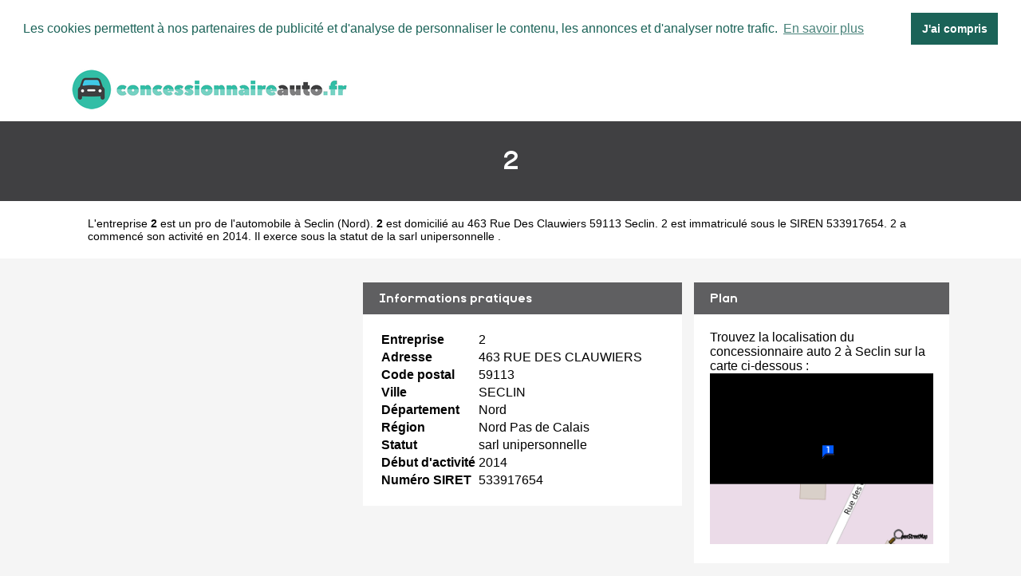

--- FILE ---
content_type: text/html
request_url: https://www.concessionnaireauto.fr/2-seclin.html
body_size: 3518
content:
<!doctype html>
<html xml:lang="fr" lang="fr">
<head>
	<meta charset="UTF-8">
	<title>2 à Seclin - Concessionnaire auto</title>
	<meta name="description" content="2 est situé 463 Rue Des Clauwiers 59113 SECLIN. 2 propose de la vente de voitures à Seclin (Nord) dans la région Nord Pas de Calais. Accédez à la liste des services proposés par 2 : vente de voitures / neuf / occasion ...">
	<meta name="robots" content="index, follow">
	<meta name="format-detection" content="telephone=no">
	<meta name="Language" content="fr"/>
<meta name="theme-color" content="#32BEA6"/>
<meta name="google-site-verification" content="pq4-jzq-3zX5wMb_Z8XxMZ8qJe2Xxia2Pf8_a3lETdc" />
	<link rel="shortcut icon" href="images/favicon.ico" />
			
	<script src="https://maps.google.com/maps?file=api&amp;v=2&amp;sensor=false&amp;key=AIzaSyDoW7A2Z0vfvRWKtICqLNX68RG6R9zeUJU" type="text/javascript" async defer></script>
		<meta name="viewport" content="width=device-width"/>
		<link rel="stylesheet" href="style.css" type="text/css"/>
		<link rel="stylesheet" media="screen and (min-width:1000px)"  href="style-ordinateur.css" type="text/css"/>
		<link rel="stylesheet" media="screen and (max-width:1000px)"  href="style-smartphone.css" type="text/css"/>
		
			<link rel="stylesheet" type="text/css" href="//cdnjs.cloudflare.com/ajax/libs/cookieconsent2/3.1.0/cookieconsent.min.css" />
<script src="//cdnjs.cloudflare.com/ajax/libs/cookieconsent2/3.1.0/cookieconsent.min.js" rel="noreferrer" async defer></script>
<script async defer>
window.addEventListener("load", function(){
window.cookieconsent.initialise({
  "palette": {
    "popup": {
      "background": "#FFFFFF",
      "text": "#1B6358"
    },
    "button": {
      "background": "#1B6358",
	  "text": "#FFFFFF"
    }
  },
    "position": "top",
  "static": true,
  "theme": "dark-top",
  "content": {
    "message": "Les cookies permettent à nos partenaires de publicité et d'analyse de personnaliser le contenu, les annonces et d'analyser notre trafic.",
    "dismiss": "J'ai compris",
    "link": "En savoir plus"
  }
})});
</script>
<script async src="//pagead2.googlesyndication.com/pagead/js/adsbygoogle.js"></script>
<script>
  (adsbygoogle = window.adsbygoogle || []).push({
    google_ad_client: "ca-pub-1598302612170162",
    enable_page_level_ads: true
  });
</script>

		<script type="text/javascript">
    function initialize() {
      if (GBrowserIsCompatible()) {
		  
        var map = new GMap2(document.getElementById("map_canvas"))
        map.setCenter(new GLatLng(50.5563121,3.0617785), 15);
        map.addControl(new GSmallMapControl());
        map.addControl(new GMapTypeControl()); 
    map.disableScrollWheelZoom();
   map.disableDoubleClickZoom();
		var point = new GLatLng(50.5563121,3.0617785);
 var icon = new GIcon();
      icon.image = "images/marqueur.gif";
      icon.iconSize = new GSize(25, 40);
      icon.shadowSize = new GSize(68, 28);
      icon.iconAnchor = new GPoint(12, 38);
      icon.infoWindowAnchor = new GPoint(12, 0);

		var marqueurhotel = (new GMarker(point, icon));
		map.addOverlay(marqueurhotel);
		marqueurhotel.openInfoWindowHtml("<p align=center><b>2</b><br/>463 RUE DES CLAUWIERS 59113 SECLIN</p>");
      }
    }
    </script>
	
	</head>
<body onload="initialize()" onunload="GUnload()">

<header>
<div class="centrerlebloc">

<a href="https://www.concessionnaireauto.fr" title="ConcessionnaireAuto.fr"><img src="images/logo.png" alt="ConcessionnaireAuto.fr"/></a>


</div>
</header>


<div class="titrepage">
<div class="centrerlebloc">
<h1>2</h1>
</div>
</div>
<div itemscope itemtype="http://schema.org/LocalBusiness">

<article class="presentationblanc">
<div class="centrerlebloc">
<div class="contenuentreprisemarge">

L'entreprise <strong itemprop='name'>2</strong> est un <a href="seclin.html" title="Concessionnaire SECLIN">pro de l'automobile à Seclin</a> (<a href="nord.html" title="Concessionnaire Nord">Nord</a>). <strong>2</strong> est domicilié au 463 Rue Des Clauwiers 59113 Seclin. 2 est immatriculé sous le SIREN 533917654. 2 a commencé son activité en 2014. Il exerce sous la statut de la sarl unipersonnelle .
</div>
</div>
</article>


	<script language="JavaScript">

    var _pjsleads = {


        'common' : {

		
			'pjpartnerkey': 'Concessionaire_auto_fr'
        },


        'ads': [


            {
            'pjid' : 'concessionnaireautoHAUT',
			    'pjwhat': 'Automobile',
            'pjwhere': '59000',
            'pjnbres': '1'
            },
            {
            'pjid' : 'concessionnaireautoMILIEU',
			    'pjwhat': 'Concessionnaire',
            'pjwhere': '59113',
            'pjnbres': '4'
            }

        ]
    };


    (function() {
        var sle = document.createElement('script'); sle.type = 'text/javascript'; sle.async = true;
        sle.src = ('https:' == document.location.protocol ? 'https://' : 'http://') + 'sle.pagesjaunes.fr/js/pj_locals.js';
        var s = document.getElementsByTagName('script')[0]; s.parentNode.insertBefore(sle, s);
    })();
</script>
	<div class="centrerlebloc margetrentehaut">

	<ins id="concessionnaireautoHAUT"></ins>

	</div>

	

<div class="centrerlebloc margetrentehaut">

<div class="annoncegauche margetrentehaut">
<div class="paddingvingt">
<script async src="//pagead2.googlesyndication.com/pagead/js/adsbygoogle.js"></script>
<!-- ConcessionnaireAuto.fr -->
<ins class="adsbygoogle"
     style="display:block"
     data-ad-client="ca-pub-1598302612170162"
     data-ad-slot="9378465374"
     data-ad-format="link"></ins>
<script>
(adsbygoogle = window.adsbygoogle || []).push({});
</script>
</div>


</div><div class="tableaurecap">



<div class="titreentreprise">
<h2 class="titreentreprisemarge">
Informations pratiques
</h2>
</div>
<div class="contenuentreprise">
<div class="contenuentreprisemarge">

<table  itemscope itemtype='http://schema.org/PostalAddress' itemprop='address'>

<tr>
<th>Entreprise</th>
<td itemprop='name'>2</td>
</tr>

<tr>
<th>Adresse</th>
<td itemprop='streetAddress'>463 RUE DES CLAUWIERS</td>
</tr>

<tr>
<th>Code postal</th>
<td itemprop='postalCode'>59113</td>
</tr>

<tr>
<th>Ville</th>
<td itemprop='addressLocality'>SECLIN</td>
</tr>

<tr>
<th>Département</th>
<td>Nord</td>
</tr>

<tr>
<th>Région</th>
<td itemprop='addressRegion'>Nord Pas de Calais</td>
</tr><tr>
<th>Statut</th>
<td>sarl unipersonnelle </td>
</tr><tr>
<th>Début d'activité</th>
<td>2014</td>
</tr><tr>
<th>Numéro SIRET</th>
<td>533917654</td>
</tr>

</table>

</div>
</div>



</div><div class="plan">

<div class="titreentreprise">
<h2 class="titreentreprisemarge">
Plan
</h2>
</div>
<div class="contenuentreprise">
<div class="contenuentreprisemarge">
Trouvez la localisation du concessionnaire auto 2 à Seclin sur la carte ci-dessous :<center>
<a href="http://maps.google.fr/maps?f=q&source=s_q&hl=fr&geocode=&q=50.5563121,3.0617785" target='_blank' rel="nofollow" itemprop="map"><img src="images/carte/staticmap.png?center=50.5563121,3.0617785&markers=50.5563121,3.0617785&zoom=18&size=300x230px" class="carte"/></a>
</center>




</div>
</div>

</div>


</div>


</div>

	<div class="centrerlebloc paddingtrentehaut">

	<ins id="concessionnaireautoMILIEU"></ins>

	</div>
	
<div class="centrerlebloc margetrentehaut">
<h3>A proximite</h3>
	<div class='blocautre margetrentehaut'>
	<div class='blocautrepadding'>
	<div class='autretitre'><a href="sarl-auto-utilitaires-seclin.html" title="Concessionnaire auto SARL AUTO & UTILITAIRES">SARL AUTO & UTILITAIRES</a></div>
	<div class='autretitredescription'>31 ZAC DE L EPINETTE 59113 SECLIN</div>
	</div>
	</div>
	<div class='blocautre margetrentehaut'>
	<div class='blocautrepadding'>
	<div class='autretitre'><a href="seclin-auto-seclin.html" title="Concessionnaire auto SECLIN AUTO">SECLIN AUTO</a></div>
	<div class='autretitredescription'>10 ROUTE DE GONDECOURT 59113 SECLIN</div>
	</div>
	</div>
	<div class='blocautre margetrentehaut'>
	<div class='blocautrepadding'>
	<div class='autretitre'><a href="legend-s-seclin.html" title="Concessionnaire auto LEGEND S">LEGEND S</a></div>
	<div class='autretitredescription'>RUE DES CLAUWIERS 59113 SECLIN</div>
	</div>
	</div>
	<div class='blocautre margetrentehaut'>
	<div class='blocautrepadding'>
	<div class='autretitre'><a href="france-loc-cars-prestige-templemars.html" title="Concessionnaire auto FRANCE LOC CARS PRESTIGE">FRANCE LOC CARS PRESTIGE</a></div>
	<div class='autretitredescription'>15 F RUE DU PLOUVIER 59175 TEMPLEMARS</div>
	</div>
	</div>
	</div>




<div class="margetrentehaut">
<div class="centrerlebloc">
<div class="presentationblanc">
<div class="contenuentreprisemarge"><strong>2</strong> est une <strong>entreprise dans le secteur du véhicule automobile à SECLIN</strong>. Nous vous proposons également une sélection de concessionnaires auto à SECLIN : <a href='sarl-auto-utilitaires-seclin.html'>Sarl Auto & Utilitaires</a> à Seclin, <a href='seclin-auto-seclin.html'>Seclin Auto</a> à Seclin, <a href='legend-s-seclin.html'>Legend S</a> à Seclin, <a href='france-loc-cars-prestige-templemars.html'>France Loc Cars Prestige</a> à Templemars à 0.8km, <a href='gorrias-vintage-seclin.html'>Gorrias Vintage</a> à Seclin, <a href='bavaria-concept-seclin.html'>Bavaria Concept</a> à Seclin, <a href='dacs-seclin.html'>Dacs</a> à Seclin, <a href='j-c-d-autos-seclin.html'>J C D Autos</a> à Seclin, <a href='easy-reprise-seclin.html'>Easy Reprise</a> à Seclin et <a href='negoce-vehicules-occasion-seclin.html'>Negoce Vehicules Occasion</a> à Seclin.</div>
</div>
</div>
</div>



<div class="centrerlebloc">
<div class='blocautre margetrentehaut'>
	<div class='blocautrepadding'>
	<div class='autretitre'><a href="seclin.html" title="Concessionnaire auto à Seclin">Concessions de Seclin</a></div>
	</div>
	</div>
	<div class='blocautre margetrentehaut'>
	<div class='blocautrepadding'>
	<div class='autretitre'><a href="faches-thumesnil.html" title="Concessionnaire auto à Faches-Thumesnil">Concessions de Faches-Thumesnil</a></div>
	</div>
	</div>
	<div class='blocautre margetrentehaut'>
	<div class='blocautrepadding'>
	<div class='autretitre'><a href="wattignies.html" title="Concessionnaire auto à Wattignies">Concessions de Wattignies</a></div>
	</div>
	</div>
	<div class='blocautre margetrentehaut'>
	<div class='blocautrepadding'>
	<div class='autretitre'><a href="lesquin.html" title="Concessionnaire auto à Lesquin">Concessions de Lesquin</a></div>
	</div>
	</div>
	</div>
﻿
<footer>

© ConcessionnaireAuto.fr - 2026 - <a href="contact.html" title="Contacter ConcessionnaireAuto.fr">Contact</a>

</footer>
</body>
</html>


--- FILE ---
content_type: text/html; charset=utf-8
request_url: https://www.google.com/recaptcha/api2/aframe
body_size: 270
content:
<!DOCTYPE HTML><html><head><meta http-equiv="content-type" content="text/html; charset=UTF-8"></head><body><script nonce="PKV7RlACFT7S4nMUSMwU5Q">/** Anti-fraud and anti-abuse applications only. See google.com/recaptcha */ try{var clients={'sodar':'https://pagead2.googlesyndication.com/pagead/sodar?'};window.addEventListener("message",function(a){try{if(a.source===window.parent){var b=JSON.parse(a.data);var c=clients[b['id']];if(c){var d=document.createElement('img');d.src=c+b['params']+'&rc='+(localStorage.getItem("rc::a")?sessionStorage.getItem("rc::b"):"");window.document.body.appendChild(d);sessionStorage.setItem("rc::e",parseInt(sessionStorage.getItem("rc::e")||0)+1);localStorage.setItem("rc::h",'1769013685433');}}}catch(b){}});window.parent.postMessage("_grecaptcha_ready", "*");}catch(b){}</script></body></html>